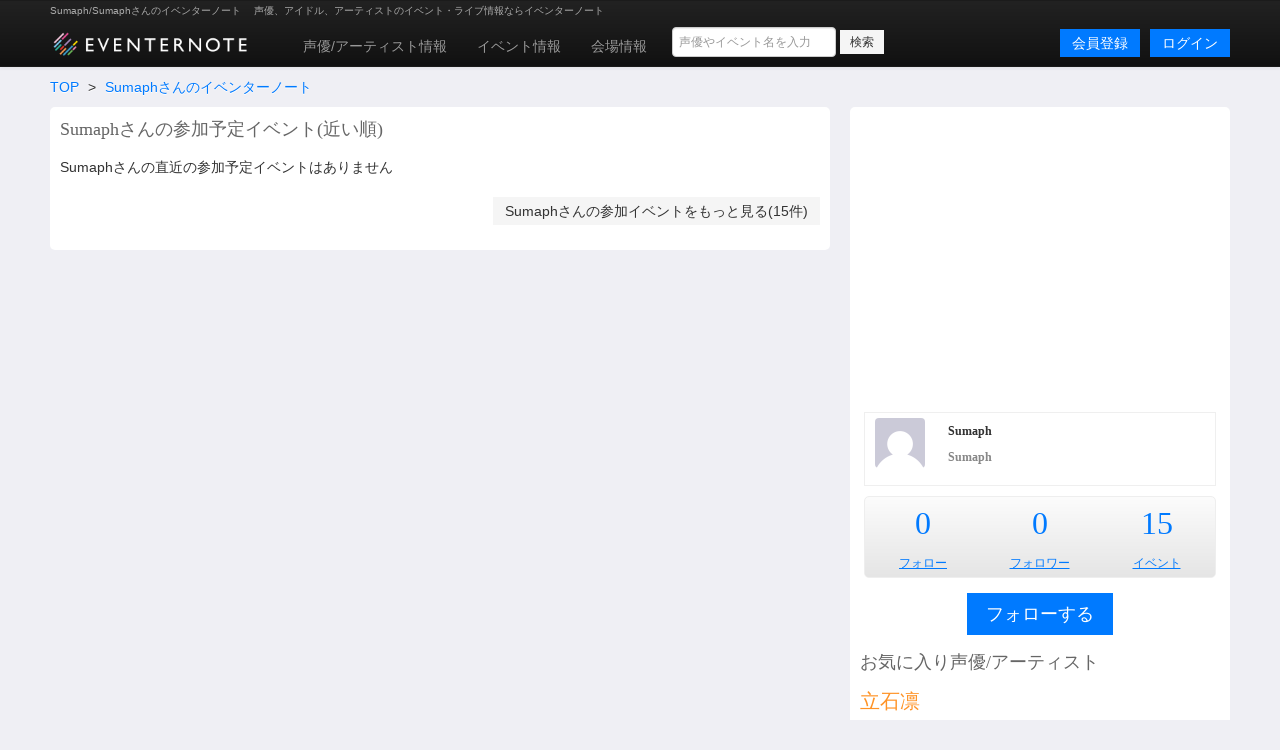

--- FILE ---
content_type: text/html; charset=utf-8
request_url: https://www.eventernote.com/users/Sumaph
body_size: 4858
content:
<!DOCTYPE html>
<html lang="ja" xmlns:og="http://ogp.me/ns#" xmlns:mixi="http://mixi-platform.com/ns#">
  <head>
    <meta charset="UTF-8">
    <title>Sumaph/Sumaphさんのイベンターノート Eventernote イベンターノート</title>
    <meta http-equiv="X-UA-Compatible" content="IE=edge">
    <meta name="csrf-param" content="authenticity_token" />
<meta name="csrf-token" content="g8PLHKX2uH7PEoo9OtqDU/9ocB+V2tGp/owKnfUT6kPSmKW/71R5hHELZDj49Ubo0y2jHXMPPPOdyY63Vetu4Q==" />
    <meta name="crumb" content="ab46b3b71c797c2487e07b2aed28e25ede531059" id="crumb">
    <meta name="viewport" content="width=1200">
    <link rel="shortcut icon" type="image/vnd.microsoft.ico" href="/favicon.ico" />
    <link rel="shortcut icon" type="image/x-icon" href="/favicon.ico" />
    <link rel="shortcut icon" href="/favicon.ico" type="image/x-icon" />
    <link rel="apple-touch-icon" href="/images/apple-touch-icon.png" />

    <link rel="stylesheet" media="screen" href="/stylesheets/bootstrap.css" />
    <link rel="stylesheet" media="screen" href="/stylesheets/default.css" />
    <script src="https://ajax.googleapis.com/ajax/libs/jquery/1.7.1/jquery.min.js"></script>

    <script src="/javascripts/bootstrap.js"></script>
<script src="/javascripts/eventernote.js"></script>
    <meta name="keywords" content="" />
    <meta name="description" content="" />
    <meta name="user_id" id="user_id" content="0" />
    <meta name="twitter_uid" id="twitter_uid" content="0" />
</head>
<body>
  <div class="navbar navbar-inverse">
  <div class="navbar-inner">
    <div class="container">
      <div class="topic"><h1>Sumaph/Sumaphさんのイベンターノート </h1><p>声優、アイドル、アーティストのイベント・ライブ情報ならイベンターノート</p></div>
      <a class="logo" href="/"><img src="/images/logo201607_m.png" alt="Eventernote イベンターノート" width="200" height="34"></a>
        <div class="notice-empty"></div>
      <div class="nav-collapse collapse">
        <ul class="nav" style="margin-top:5px;">
          <li><a href="/actors/">声優/アーティスト情報</a></li>
          <li><a href="/events/">イベント情報</a></li>
          <li><a href="/places">会場情報</a></li>
        </ul>
      <div class="search_box">
        <form method="get" action="/events/search">
          <input type="hidden" name="__from" value="header">
          <div class="search_box_wrapper">
            <input name="keyword" type="text" class="vertical_search_box keyword input-medium" placeholder="声優やイベント名を入力" autocomplete="off">
            <input class="btn btn-small" type="submit" value="検索">
            <div class="vertical_search_result"></div>
          </div>
        </form>
      </div>

              <a class="login pull-right btn btn-primary" href="/login">ログイン</a>
              <a style="margin-right:10px;" class="login pull-right btn btn-primary" href="/register">会員登録</a>
      </div><!--/.nav-collapse -->
    </div><!-- /.navbar-inner -->
  </div><!-- /.navbar -->
</div>

<script type="text/javascript">
var vsOptions = {
  keyword_box: ".search_box .vertical_search_box",
  result_box: ".search_box .vertical_search_result"
};
window.vertical_search = new VerticalSearch(vsOptions);

</script>


  
<div class="container">
    <div class="row">
  <div class="span12">
    <ul class="breadcrumb">
      <li><a href="/">TOP</a> <span class="divider">&gt;</span></li>
      <li><a href="/users/Sumaph">Sumaphさんのイベンターノート</a></li>
    </ul>
  </div>
  <div class="span8 page">
    <h2 class="gb_subtitle">Sumaphさんの参加予定イベント(近い順)</h2>
      <p class="t2">Sumaphさんの直近の参加予定イベントはありません</p>
        <p class="right"><a class="btn" href="/users/Sumaph/events">Sumaphさんの参加イベントをもっと見る(15件)</a></p>

    </div>

    <div class="span4 page">
      <div class="gb_ad_lrec">
<script async src="//pagead2.googlesyndication.com/pagead/js/adsbygoogle.js"></script>
<!-- eventernote_pc_side2 -->
<ins class="adsbygoogle"
     style="display:inline-block;width:336px;height:280px"
     data-ad-client="ca-pub-2176175807491125"
     data-ad-slot="2890047035"></ins>
<script>
(adsbygoogle = window.adsbygoogle || []).push({});
</script>

</div>


          <div class="gb_users_side_profile clearfix">
      <div class="thumb">
        <p><img width="50" height="50" alt="Sumaph" src="https://eventernote.s3.amazonaws.com/web/images/no_profile_image.jpg"></p>
      </div>
      <div class="desc">
        <h2 class="name1">Sumaph</h3>
        <h3 class="name2">Sumaph</h3>
      </div>
      <div class="text">
        <p></p>
      </div>
    </div>
    <div class="gb_score_table">
      <table>
        <tr>
          <td><p class="number"><a href="/users/Sumaph/following">0</p></td>
            <td><p class="number"><a href="/users/Sumaph/follower">0</a></p></td>
            <td><p class="number"><a href="/users/Sumaph/events">15</a></p></td>


          </tr>
          <tr>
            <td><p class="labels"><a href="/users/Sumaph/following">フォロー</a></p></td>
            <td><p class="labels"><a href="/users/Sumaph/follower">フォロワー</a></p></td>
            <td><p class="labels"><a href="/users/Sumaph/events">イベント</a></p></td>
          </tr>
        </table>
      </div>

        <div class="follow">
            <p class="center"><a class="btn btn-large btn-primary follow_btn gb_btn_add" href="javascript:addFollow(205282)">フォローする</a></p>
        </div>

      <h2 class="gb_subtitle">お気に入り声優/アーティスト</h2>
        <div>
          <ul class="gb_actors_list unstyled">
              <li class="d s2 c7"><a href="/actors/%E7%AB%8B%E7%9F%B3%E5%87%9B/61313">立石凛</a></li>                  <li class="d s2 c7"><a href="/actors/%E9%9D%92%E6%9C%A8%E9%99%BD%E8%8F%9C/59830">青木陽菜</a></li>                  <li class="d s2 c6"><a href="/actors/MyGO%21%21%21%21%21/66346">MyGO!!!!!</a></li>                  <li class="d s2 c6"><a href="/actors/%E6%9E%97%E9%BC%93%E5%AD%90/30284">林鼓子</a></li>                  <li class="d s2 c6"><a href="/actors/%E5%B0%8F%E6%97%A5%E5%90%91%E7%BE%8E%E9%A6%99/63191">小日向美香</a></li>                  <li class="d s2 c6"><a href="/actors/%E7%BE%8A%E5%AE%AE%E5%A6%83%E9%82%A3/54104">羊宮妃那</a></li>                  <li class="d s1 c4"><a href="/actors/%E3%82%B9%E3%82%BF%E3%82%A1%E3%83%A9%E3%82%A4%E3%83%88%E4%B9%9D%E4%B9%9D%E7%B5%84/31794">スタァライト九九組</a></li>    
          </ul>
        </div>
      <h2>イベント参加数カレンダー</h2>
      <div class="gb_calendar_score">
        <table>
          <tr>
            <td colspan="4"><a href="/users/Sumaph/events/?year=2025">2025年</a>
            </td>
            <td colspan="8">3</td>
          </tr>
          <tr>
              <td>1</td>
              <td>2</td>
              <td>3</td>
              <td>4</td>
              <td>5</td>
              <td>6</td>
              <td>7</td>
              <td>8</td>
              <td>9</td>
              <td>10</td>
              <td>11</td>
              <td>12</td>
          </tr>
          <tr>
              <td>
              </td>
              <td>
            <a href="/users/Sumaph/events/?year=2025&month=2">1</a>
              </td>
              <td>
              </td>
              <td>
            <a href="/users/Sumaph/events/?year=2025&month=4">2</a>
              </td>
              <td>
              </td>
              <td>
              </td>
              <td>
              </td>
              <td>
              </td>
              <td>
              </td>
              <td>
              </td>
              <td>
              </td>
              <td>
              </td>
          <tr>
            <td colspan="4"><a href="/users/Sumaph/events/?year=2024">2024年</a>
            </td>
            <td colspan="8">6</td>
          </tr>
          <tr>
              <td>1</td>
              <td>2</td>
              <td>3</td>
              <td>4</td>
              <td>5</td>
              <td>6</td>
              <td>7</td>
              <td>8</td>
              <td>9</td>
              <td>10</td>
              <td>11</td>
              <td>12</td>
          </tr>
          <tr>
              <td>
              </td>
              <td>
              </td>
              <td>
            <a href="/users/Sumaph/events/?year=2024&month=3">2</a>
              </td>
              <td>
              </td>
              <td>
              </td>
              <td>
              </td>
              <td>
            <a href="/users/Sumaph/events/?year=2024&month=7">3</a>
              </td>
              <td>
              </td>
              <td>
            <a href="/users/Sumaph/events/?year=2024&month=9">1</a>
              </td>
              <td>
              </td>
              <td>
              </td>
              <td>
              </td>
          <tr>
            <td colspan="4"><a href="/users/Sumaph/events/?year=2023">2023年</a>
            </td>
            <td colspan="8">4</td>
          </tr>
          <tr>
              <td>1</td>
              <td>2</td>
              <td>3</td>
              <td>4</td>
              <td>5</td>
              <td>6</td>
              <td>7</td>
              <td>8</td>
              <td>9</td>
              <td>10</td>
              <td>11</td>
              <td>12</td>
          </tr>
          <tr>
              <td>
              </td>
              <td>
              </td>
              <td>
              </td>
              <td>
              </td>
              <td>
              </td>
              <td>
              </td>
              <td>
              </td>
              <td>
              </td>
              <td>
              </td>
              <td>
              </td>
              <td>
            <a href="/users/Sumaph/events/?year=2023&month=11">3</a>
              </td>
              <td>
            <a href="/users/Sumaph/events/?year=2023&month=12">1</a>
              </td>
          <tr>
            <td colspan="4"><a href="/users/Sumaph/events/?year=2019">2019年</a>
            </td>
            <td colspan="8">2</td>
          </tr>
          <tr>
              <td>1</td>
              <td>2</td>
              <td>3</td>
              <td>4</td>
              <td>5</td>
              <td>6</td>
              <td>7</td>
              <td>8</td>
              <td>9</td>
              <td>10</td>
              <td>11</td>
              <td>12</td>
          </tr>
          <tr>
              <td>
              </td>
              <td>
              </td>
              <td>
              </td>
              <td>
              </td>
              <td>
              </td>
              <td>
              </td>
              <td>
            <a href="/users/Sumaph/events/?year=2019&month=7">1</a>
              </td>
              <td>
              </td>
              <td>
              </td>
              <td>
            <a href="/users/Sumaph/events/?year=2019&month=10">1</a>
              </td>
              <td>
              </td>
              <td>
              </td>
        </table>
      </div>

      <div class="gb_ad_lrec">
  <a href="/users/ical"><img src="/images/banners/side_calendar.png" width="350" height="140" alt="イベンターノートとあなたのカレンダーを今すぐ連携"></a>
</div>
<div class="gb_ad_lrec">
  <!-- Rakuten Widget FROM HERE --><script type="text/javascript">rakuten_design="slide";rakuten_affiliateId="14687747.49999005.14687748.92a1d4d0";rakuten_items="ctsmatch";rakuten_genreId=0;rakuten_size="336x280";rakuten_target="_blank";rakuten_theme="gray";rakuten_border="off";rakuten_auto_mode="on";rakuten_genre_title="off";rakuten_recommend="on";</script><script type="text/javascript" src="https://xml.affiliate.rakuten.co.jp/widget/js/rakuten_widget.js"></script><!-- Rakuten Widget TO HERE -->
</div>


    </div>
</div>

<script type="text/javascript">
      function addFollow(user_id)
{
  Eventernote.redirectToLogin();
  var success = function(data) {
    alert("フォローしました");
    $(".follow_btn").attr("href", "javascript: removeFollow("+user_id+")").html("フォローをやめる");
  };
  var failure = function(){
    alert("フォローに失敗しました");
  };
  Eventernote.addUsersFollow(user_id, success, failure);
}
function removeFollow(user_id)
{
  Eventernote.redirectToLogin();
  var success =function(data) {
    alert("フォローをやめました");
    $(".follow_btn").attr("href", "javascript:addFollow("+user_id+")").html("フォローする");
  };
  var failure = function(){
    alert("フォロー解除に失敗しました");
  };
  Eventernote.removeUsersFollow(user_id, success, failure);
}
</script>

</div>
<div class="gb_ad_footer">
<script async src="//pagead2.googlesyndication.com/pagead/js/adsbygoogle.js"></script>
<!-- eventernote_pc_footer -->
<ins class="adsbygoogle"
     style="display:inline-block;width:970px;height:90px"
     data-ad-client="ca-pub-2176175807491125"
     data-ad-slot="7320246635"></ins>
<script>
(adsbygoogle = window.adsbygoogle || []).push({});
</script>
</div>

<div class="footer">
<div class="container">
<div class="row">
  <div class="span3">
    <ul class="unstyled">
      <h4>イベンターノート</h4>
      <li><a href="/">イベンターノートについて</a></li>
      <li><a href="/pages/company">運営者情報</a></li>
      <li><a href="/pages/termsofservice">利用規約</a></li>
      <li><a href="/pages/privacy">プライバシーポリシー</a></li>
      <li><a href="/pages/tokutei">特定商取引法について</a></li>
    </ul>
  </div>
  <div class="span3">
    <ul class="unstyled">
      <h4>声優/アーティスト</h3>
      <li><a href="/actors/">声優/アーティストを探す</a></li>
      <li><a href="/actors/ranking">人気の声優/アーティストランキング</a></li>
      <li><a href="/actors/水樹奈々/28">水樹奈々のイベント</a></li>
      <li><a href="/actors/田村ゆかり/3">田村ゆかり</a></li>
      <li><a href="/actors/内田真礼/2706">内田真礼のイベント</a></li>
      <li><a href="/actors/水瀬いのり/2890">水瀬いのりのイベント</a></li>
      <li><a href="/actors/三森すずこ/2634">三森すずこのイベント</a></li>
      <li><a href="/actors/アイドルマスターシンデレラガールズ/6306">アイドルマスターシンデレラガールズのイベント</a></li>
    </ul>
  </div>
  <div class="span3">
    <ul class="unstyled">
      <h4>イベント・ライブ情報</h4>
      <li><a href="/events/">イベント情報を探す</a></li>
      <li><a href="/events/search?year=2025&month=12&day=4">本日開催のイベント一覧</a></li>
      <li><a href="/places/">イベント会場を探す</a></li>
      <li><a href="/pages/award2012/result">イベンターアワード2012</a></li>
      <li><a href="/pages/award2013/result">イベンターアワード2013</a></li>
      <li><a href="/pages/award2014/result">イベンターアワード2014</a></li>
      <li><a href="/pages/award2015/result">イベンターアワード2015</a></li>
      <li><a href="/pages/award2016/result">イベンターアワード2016</a></li>
      <li><a href="/pages/award2017/r">イベンターアワード2017</a></li>
      <li><a href="/pages/award2018/r">イベンターアワード2018</a></li>
      <li><a href="/pages/award2019/r">イベンターアワード2019</a></li>
    </ul>
  </div>
  <div class="span3">
    <ul class="unstyled">
      <h4>サポート</h4>
      <li><a href="/pages/contact">お問い合わせ</a></li>
      <li><a href="https://twitter.com/eventernote" target="_blank">Twitter @eventernote</a></li>
    </ul>
  </div>
</div>
  <footer>
  <address>&copy; 2025 Eventernote &hearts;</address>
  </footer>
</div>
</div>
<script type="text/javascript">

  var _gaq = _gaq || [];
  _gaq.push(['_setAccount', 'UA-2031813-15']);
  _gaq.push(['_trackPageview']);

  (function() {
    var ga = document.createElement('script'); ga.type = 'text/javascript'; ga.async = true;
    ga.src = ('https:' == document.location.protocol ? 'https://ssl' : 'http://www') + '.google-analytics.com/ga.js';
    var s = document.getElementsByTagName('script')[0]; s.parentNode.insertBefore(ga, s);
  })();

</script>
<!-- Google tag (gtag.js) -->
<script async src="https://www.googletagmanager.com/gtag/js?id=G-SYD27J76EB"></script>
<script>
  window.dataLayer = window.dataLayer || [];
  function gtag(){dataLayer.push(arguments);}
  gtag('js', new Date());

  gtag('config', 'G-SYD27J76EB');
</script>

</body>
</html>


--- FILE ---
content_type: text/html; charset=utf-8
request_url: https://www.google.com/recaptcha/api2/aframe
body_size: 265
content:
<!DOCTYPE HTML><html><head><meta http-equiv="content-type" content="text/html; charset=UTF-8"></head><body><script nonce="hWZuvxgt036j7t6y0L_edg">/** Anti-fraud and anti-abuse applications only. See google.com/recaptcha */ try{var clients={'sodar':'https://pagead2.googlesyndication.com/pagead/sodar?'};window.addEventListener("message",function(a){try{if(a.source===window.parent){var b=JSON.parse(a.data);var c=clients[b['id']];if(c){var d=document.createElement('img');d.src=c+b['params']+'&rc='+(localStorage.getItem("rc::a")?sessionStorage.getItem("rc::b"):"");window.document.body.appendChild(d);sessionStorage.setItem("rc::e",parseInt(sessionStorage.getItem("rc::e")||0)+1);localStorage.setItem("rc::h",'1764807144752');}}}catch(b){}});window.parent.postMessage("_grecaptcha_ready", "*");}catch(b){}</script></body></html>